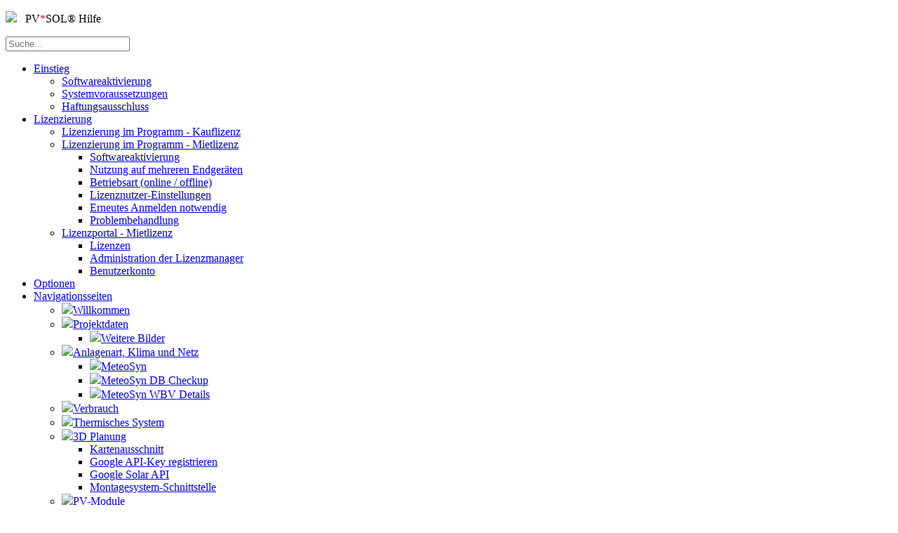

--- FILE ---
content_type: text/html
request_url: https://help.valentin-software.com/pvsol/de/navigationsseiten/batteriewechselrichter-und-batterie/allgemein/
body_size: 10429
content:
<!DOCTYPE html>
<html lang="de">
  <head>
    
    
      <meta charset="utf-8">
<meta name="viewport" content="width=device-width, initial-scale=1, maximum-scale=1, user-scalable=no">
<meta name="google-site-verification" content="WfTTAfO9upOyXL1W1jaUfqjlsC0h26GOITr72M-BQwo" />
<meta name="yandex-verification" content="811f18068cba1fa9" />

  <title>Allgemein :: PV*SOL® Hilfe</title>

<link rel="shortcut icon" href="/pvsol/images/favicon.z.png" type="image/x-icon" />








<link href="https://help.valentin-software.com/pvsol/css/bundle.min.d3e3e1e253e58adb5d2c972c81a9b22d03037fe8d30ee688321029a8b460d3fc.css" integrity="sha256-0&#43;Ph4lPlittdLJcsgamyLQMDf&#43;jTDuaIMhApqLRg0/w=" rel="stylesheet">












<script src="https://help.valentin-software.com/pvsol/js/jquery.min.min.min.8f687fdf7c4f48ef183bfdf9e3d145d61f61af15f6db707d44f9bf9c20a35e2f.js" integrity="sha256-j2h/33xPSO8YO/3549FF1h9hrxX223B9RPm/nCCjXi8="></script>

<script src="https://cloud.ccm19.de/app.js?apiKey=5e547c7fef6c35847debd51ff010bb8fa80ac7b9a1a84e65&amp;domain=63f7882806b3ba5d9d1eed28" referrerpolicy="origin"></script>


<script type="text/javascript">
  var _paq = window._paq || [];
   
  _paq.push(['trackPageView']);
  _paq.push(['enableLinkTracking']);
  (function() {
    var u="https://statistics.pvsol.de/";
    _paq.push(['setTrackerUrl', u+'matomo.php']);
    _paq.push(['setSiteId', '6']);
    var d=document, g=d.createElement('script'), s=d.getElementsByTagName('script')[0];
    g.type='text/javascript'; g.async=true; g.defer=true; g.src=u+'matomo.js'; s.parentNode.insertBefore(g,s);
  })();
</script>

<style type="text/css">
  :root #header + #content > #left > #rlblock_left {
    display:none !important;
  }
</style>

<meta name="description" content="">


    
  </head>
  <body data-url="/pvsol/de/navigationsseiten/batteriewechselrichter-und-batterie/allgemein/">
    
      <div id="headermain"></div>
<nav id="sidebar" class="">
<div class="highlightable">
  <div id="header-wrapper">
    <div id="header">
      
	
  
    <p><img src="/pvsol/images/logo.z.png" height="24" />&nbsp;&nbsp;&nbsp;PV<span style="color: #e20b14;">*</span>SOL<span class="superscriptR">®</span> Hilfe</p>

  

    </div>
    
        <div class="searchbox">
		    <label for="search-by"><i class="icon-search"></i></label>
		    <input data-search-input id="search-by" type="text" placeholder="Suche...">
		    <span data-search-clear=""><i class="icon-cancel"></i></span>
    </div>
    <script type="text/javascript">
      
          var baseurl = "https:\/\/help.valentin-software.com\/pvsol\/\/de";
      
    </script>
    
    
    
    
    <script src="https://help.valentin-software.com/pvsol/js/bundlebeforecontent.min.6acc01a2aeaa11a67a13cf008422bb03519b6e9c97d77ba056fc2f7cd56c689d6950ad58e1de4ff5b58672006b62ce94234c278d8844019283982b832258192a.js" integrity="sha512-aswBoq6qEaZ6E88AhCK7A1GbbpyX13ugVvwvfNVsaJ1pUK1Y4d5P9bWGcgBrYs6UI0wnjYhEAZKDmCuDIlgZKg==" async=""></script>
		
		
		
  </div>

      <ul class="topics">

    
    <li data-nav-id="/pvsol/de/einstieg/" class="dd-item">
      <a href="/pvsol/de/einstieg/">
        <span>Einstieg</span><i class="fa fa-angle-right fa-lg category-icon"></i>
      </a>
        <ul>

    
      <li data-nav-id="/pvsol/de/einstieg/softwareaktivierung/" class="dd-item">
        <a href="/pvsol/de/einstieg/softwareaktivierung/">
          <span>Softwareaktivierung</span>
        </a>
    </li>

    
      <li data-nav-id="/pvsol/de/einstieg/systemvoraussetzungen/" class="dd-item">
        <a href="/pvsol/de/einstieg/systemvoraussetzungen/">
          <span>Systemvoraussetzungen</span>
        </a>
    </li>

    
      <li data-nav-id="/pvsol/de/einstieg/haftungsausschluss/" class="dd-item">
        <a href="/pvsol/de/einstieg/haftungsausschluss/">
          <span>Haftungsausschluss</span>
        </a>
    </li>
		
        </ul>
    </li>

    
    <li data-nav-id="/pvsol/de/lizenzierung/" class="dd-item">
      <a href="/pvsol/de/lizenzierung/">
        <span>Lizenzierung</span><i class="fa fa-angle-right fa-lg category-icon"></i>
      </a>
        <ul>

    
      <li data-nav-id="/pvsol/de/lizenzierung/lizenzierung-im-programm-kauflizenz/" class="dd-item">
        <a href="/pvsol/de/lizenzierung/lizenzierung-im-programm-kauflizenz/">
          <span>Lizenzierung im Programm - Kauflizenz</span>
        </a>
    </li>

    
    <li data-nav-id="/pvsol/de/lizenzierung/lizenzierung-im-programm-mietlizenz/" class="dd-item">
      <a href="/pvsol/de/lizenzierung/lizenzierung-im-programm-mietlizenz/">
        <span>Lizenzierung im Programm - Mietlizenz</span><i class="fa fa-angle-right fa-lg category-icon"></i>
      </a>
        <ul>

    
      <li data-nav-id="/pvsol/de/lizenzierung/lizenzierung-im-programm-mietlizenz/softwareaktivierung/" class="dd-item">
        <a href="/pvsol/de/lizenzierung/lizenzierung-im-programm-mietlizenz/softwareaktivierung/">
          <span>Softwareaktivierung</span>
        </a>
    </li>

    
      <li data-nav-id="/pvsol/de/lizenzierung/lizenzierung-im-programm-mietlizenz/nutzung-auf-mehreren-endgeraeten/" class="dd-item">
        <a href="/pvsol/de/lizenzierung/lizenzierung-im-programm-mietlizenz/nutzung-auf-mehreren-endgeraeten/">
          <span>Nutzung auf mehreren Endgeräten</span>
        </a>
    </li>

    
      <li data-nav-id="/pvsol/de/lizenzierung/lizenzierung-im-programm-mietlizenz/betriebsart/" class="dd-item">
        <a href="/pvsol/de/lizenzierung/lizenzierung-im-programm-mietlizenz/betriebsart/">
          <span>Betriebsart (online / offline)</span>
        </a>
    </li>

    
      <li data-nav-id="/pvsol/de/lizenzierung/lizenzierung-im-programm-mietlizenz/lizenznutzer-einstellungen/" class="dd-item">
        <a href="/pvsol/de/lizenzierung/lizenzierung-im-programm-mietlizenz/lizenznutzer-einstellungen/">
          <span>Lizenznutzer-Einstellungen</span>
        </a>
    </li>

    
      <li data-nav-id="/pvsol/de/lizenzierung/lizenzierung-im-programm-mietlizenz/erneutes-anmelden-notwendig/" class="dd-item">
        <a href="/pvsol/de/lizenzierung/lizenzierung-im-programm-mietlizenz/erneutes-anmelden-notwendig/">
          <span>Erneutes Anmelden notwendig</span>
        </a>
    </li>

    
      <li data-nav-id="/pvsol/de/lizenzierung/lizenzierung-im-programm-mietlizenz/problembehandlung/" class="dd-item">
        <a href="/pvsol/de/lizenzierung/lizenzierung-im-programm-mietlizenz/problembehandlung/">
          <span>Problembehandlung</span>
        </a>
    </li>
		
        </ul>
    </li>

    
    <li data-nav-id="/pvsol/de/lizenzierung/lizenzportal-mietlizenz/" class="dd-item">
      <a href="/pvsol/de/lizenzierung/lizenzportal-mietlizenz/">
        <span>Lizenzportal - Mietlizenz</span><i class="fa fa-angle-right fa-lg category-icon"></i>
      </a>
        <ul>

    
      <li data-nav-id="/pvsol/de/lizenzierung/lizenzportal-mietlizenz/lizenzen/" class="dd-item">
        <a href="/pvsol/de/lizenzierung/lizenzportal-mietlizenz/lizenzen/">
          <span>Lizenzen</span>
        </a>
    </li>

    
      <li data-nav-id="/pvsol/de/lizenzierung/lizenzportal-mietlizenz/administration-der-lizenzmanager/" class="dd-item">
        <a href="/pvsol/de/lizenzierung/lizenzportal-mietlizenz/administration-der-lizenzmanager/">
          <span>Administration der Lizenzmanager</span>
        </a>
    </li>

    
      <li data-nav-id="/pvsol/de/lizenzierung/lizenzportal-mietlizenz/benutzerkonto/" class="dd-item">
        <a href="/pvsol/de/lizenzierung/lizenzportal-mietlizenz/benutzerkonto/">
          <span>Benutzerkonto</span>
        </a>
    </li>
		
        </ul>
    </li>
		
        </ul>
    </li>

    
    <li data-nav-id="/pvsol/de/optionen/" class="dd-item">
      <a href="/pvsol/de/optionen/">
        <span>Optionen</span>
      </a>
    </li>

    
    <li data-nav-id="/pvsol/de/navigationsseiten/" class="dd-item parent">
      <a href="/pvsol/de/navigationsseiten/">
        <span>Navigationsseiten</span>
            <i class="fa fa-angle-down fa-lg category-icon"></i>
      </a>
        <ul>

    
      <li data-nav-id="/pvsol/de/navigationsseiten/willkommen/" class="dd-item">
        <a href="/pvsol/de/navigationsseiten/willkommen/">
          <span><img src="/pvsol/images/navigationsseiten/icon_willkommen_navbar.png" class="pagelogonavbar" />Willkommen</span>
        </a>
    </li>

    
    <li data-nav-id="/pvsol/de/navigationsseiten/projektdaten/" class="dd-item">
      <a href="/pvsol/de/navigationsseiten/projektdaten/">
        <span><img src="/pvsol/images/navigationsseiten/icon_projektdaten.png" class="pagelogonavbar" />Projektdaten</span><i class="fa fa-angle-right fa-lg category-icon"></i>
      </a>
        <ul>

    
      <li data-nav-id="/pvsol/de/navigationsseiten/projektdaten/weitere-bilder/" class="dd-item">
        <a href="/pvsol/de/navigationsseiten/projektdaten/weitere-bilder/">
          <span><img src="/pvsol/images/navigationsseiten/icon_weitereBilder.png" class="iconinline" />Weitere Bilder</span>
        </a>
    </li>
		
        </ul>
    </li>

    
    <li data-nav-id="/pvsol/de/navigationsseiten/anlagenart-klima-und-netz/" class="dd-item">
      <a href="/pvsol/de/navigationsseiten/anlagenart-klima-und-netz/">
        <span><img src="/pvsol/images/navigationsseiten/icon_anlagenart.png" class="pagelogonavbar" />Anlagenart, Klima und Netz</span><i class="fa fa-angle-right fa-lg category-icon"></i>
      </a>
        <ul>

    
      <li data-nav-id="/pvsol/de/navigationsseiten/anlagenart-klima-und-netz/meteosyn/" class="dd-item">
        <a href="/pvsol/de/navigationsseiten/anlagenart-klima-und-netz/meteosyn/">
          <span><img src="/pvsol/images/icons/icon_meteosyn.png" class="iconinline" />MeteoSyn</span>
        </a>
    </li>

    
      <li data-nav-id="/pvsol/de/navigationsseiten/anlagenart-klima-und-netz/meteosyn-db-checkup/" class="dd-item">
        <a href="/pvsol/de/navigationsseiten/anlagenart-klima-und-netz/meteosyn-db-checkup/">
          <span><img src="/pvsol/images/icons/icon_meteosyn.png" class="iconinline" />MeteoSyn DB Checkup</span>
        </a>
    </li>

    
      <li data-nav-id="/pvsol/de/navigationsseiten/anlagenart-klima-und-netz/meteosyn-details/" class="dd-item">
        <a href="/pvsol/de/navigationsseiten/anlagenart-klima-und-netz/meteosyn-details/">
          <span><img src="/pvsol/images/icons/icon_meteosyn.png" class="iconinline" />MeteoSyn WBV Details</span>
        </a>
    </li>
		
        </ul>
    </li>

    
      <li data-nav-id="/pvsol/de/navigationsseiten/verbrauch/" class="dd-item">
        <a href="/pvsol/de/navigationsseiten/verbrauch/">
          <span><img src="/pvsol/images/navigationsseiten/icon_verbrauch_navbar.png" class="pagelogonavbar" />Verbrauch</span>
        </a>
    </li>

    
      <li data-nav-id="/pvsol/de/navigationsseiten/thermisches-system/" class="dd-item">
        <a href="/pvsol/de/navigationsseiten/thermisches-system/">
          <span><img src="/pvsol/images/navigationsseiten/icon_thermie.png" class="pagelogonavbar" />Thermisches System</span>
        </a>
    </li>

    
    <li data-nav-id="/pvsol/de/navigationsseiten/3d-planung/" class="dd-item">
      <a href="/pvsol/de/navigationsseiten/3d-planung/">
        <span><img src="/pvsol/images/navigationsseiten/icon_3d-planung.png" class="pagelogonavbar" />3D Planung</span><i class="fa fa-angle-right fa-lg category-icon"></i>
      </a>
        <ul>

    
      <li data-nav-id="/pvsol/de/navigationsseiten/3d-planung/kartenausschnitt/" class="dd-item">
        <a href="/pvsol/de/navigationsseiten/3d-planung/kartenausschnitt/">
          <span>Kartenausschnitt</span>
        </a>
    </li>

    
      <li data-nav-id="/pvsol/de/navigationsseiten/3d-planung/google-api-key/" class="dd-item">
        <a href="/pvsol/de/navigationsseiten/3d-planung/google-api-key/">
          <span>Google API-Key registrieren</span>
        </a>
    </li>

    
      <li data-nav-id="/pvsol/de/navigationsseiten/3d-planung/google-solar-api/" class="dd-item">
        <a href="/pvsol/de/navigationsseiten/3d-planung/google-solar-api/">
          <span>Google Solar API</span>
        </a>
    </li>

    
      <li data-nav-id="/pvsol/de/navigationsseiten/3d-planung/montagesystem-schnittstelle/" class="dd-item">
        <a href="/pvsol/de/navigationsseiten/3d-planung/montagesystem-schnittstelle/">
          <span>Montagesystem-Schnittstelle</span>
        </a>
    </li>
		
        </ul>
    </li>

    
    <li data-nav-id="/pvsol/de/navigationsseiten/pv-module/" class="dd-item">
      <a href="/pvsol/de/navigationsseiten/pv-module/">
        <span><img src="/pvsol/images/navigationsseiten/icon_pvModule.png" class="pagelogonavbar" />PV-Module</span><i class="fa fa-angle-right fa-lg category-icon"></i>
      </a>
        <ul>

    
      <li data-nav-id="/pvsol/de/navigationsseiten/pv-module/verschattung/" class="dd-item">
        <a href="/pvsol/de/navigationsseiten/pv-module/verschattung/">
          <span>Verschattung</span>
        </a>
    </li>

    
      <li data-nav-id="/pvsol/de/navigationsseiten/pv-module/moduldegradation/" class="dd-item">
        <a href="/pvsol/de/navigationsseiten/pv-module/moduldegradation/">
          <span>Moduldegradation</span>
        </a>
    </li>

    
      <li data-nav-id="/pvsol/de/navigationsseiten/pv-module/photo-plan/" class="dd-item">
        <a href="/pvsol/de/navigationsseiten/pv-module/photo-plan/">
          <span>Photo Plan</span>
        </a>
    </li>

    
      <li data-nav-id="/pvsol/de/navigationsseiten/pv-module/grafische-belegung/" class="dd-item">
        <a href="/pvsol/de/navigationsseiten/pv-module/grafische-belegung/">
          <span>Grafische Belegung</span>
        </a>
    </li>

    
      <li data-nav-id="/pvsol/de/navigationsseiten/pv-module/bifaziale%20Module/" class="dd-item">
        <a href="/pvsol/de/navigationsseiten/pv-module/bifaziale%20Module/">
          <span>Bifaziale Module</span>
        </a>
    </li>
		
        </ul>
    </li>

    
    <li data-nav-id="/pvsol/de/navigationsseiten/wechselrichter/" class="dd-item">
      <a href="/pvsol/de/navigationsseiten/wechselrichter/">
        <span><img src="/pvsol/images/navigationsseiten/icon_wechselrichter.png" class="pagelogonavbar" />Wechselrichter</span><i class="fa fa-angle-right fa-lg category-icon"></i>
      </a>
        <ul>

    
      <li data-nav-id="/pvsol/de/navigationsseiten/wechselrichter/verschaltung/" class="dd-item">
        <a href="/pvsol/de/navigationsseiten/wechselrichter/verschaltung/">
          <span>Verschaltung</span>
        </a>
    </li>

    
      <li data-nav-id="/pvsol/de/navigationsseiten/wechselrichter/anlagenpruefung/" class="dd-item">
        <a href="/pvsol/de/navigationsseiten/wechselrichter/anlagenpruefung/">
          <span>Anlagenprüfung</span>
        </a>
    </li>

    
      <li data-nav-id="/pvsol/de/navigationsseiten/wechselrichter/verschaltungsgrenzen/" class="dd-item">
        <a href="/pvsol/de/navigationsseiten/wechselrichter/verschaltungsgrenzen/">
          <span>Verschaltungsgrenzen</span>
        </a>
    </li>

    
      <li data-nav-id="/pvsol/de/navigationsseiten/wechselrichter/leistungsoptimierer/" class="dd-item">
        <a href="/pvsol/de/navigationsseiten/wechselrichter/leistungsoptimierer/">
          <span>Leistungsoptimierer</span>
        </a>
    </li>

    
      <li data-nav-id="/pvsol/de/navigationsseiten/wechselrichter/polystring-Verschaltung/" class="dd-item">
        <a href="/pvsol/de/navigationsseiten/wechselrichter/polystring-Verschaltung/">
          <span>Polystring-Verschaltung</span>
        </a>
    </li>
		
        </ul>
    </li>

    
      <li data-nav-id="/pvsol/de/navigationsseiten/zusatzgenerator/" class="dd-item">
        <a href="/pvsol/de/navigationsseiten/zusatzgenerator/">
          <span><img src="/pvsol/images/navigationsseiten/icon_zusatzGenerator.png" class="pagelogonavbar" />Zusatzgenerator</span>
        </a>
    </li>

    
    <li data-nav-id="/pvsol/de/navigationsseiten/batteriesystem/" class="dd-item">
      <a href="/pvsol/de/navigationsseiten/batteriesystem/">
        <span><img src="/pvsol/images/navigationsseiten/icon_batteriesystem.png" class="pagelogonavbar" />Batteriesystem (netzgekoppelt)</span><i class="fa fa-angle-right fa-lg category-icon"></i>
      </a>
        <ul>

    
      <li data-nav-id="/pvsol/de/navigationsseiten/batteriesystem/allgemein/" class="dd-item">
        <a href="/pvsol/de/navigationsseiten/batteriesystem/allgemein/">
          <span>Allgemein</span>
        </a>
    </li>

    
      <li data-nav-id="/pvsol/de/navigationsseiten/batteriesystem/laderegelung/" class="dd-item">
        <a href="/pvsol/de/navigationsseiten/batteriesystem/laderegelung/">
          <span>Laderegelung</span>
        </a>
    </li>

    
      <li data-nav-id="/pvsol/de/navigationsseiten/batteriesystem/zeitsteuerung/" class="dd-item">
        <a href="/pvsol/de/navigationsseiten/batteriesystem/zeitsteuerung/">
          <span>Zeitsteuerung</span>
        </a>
    </li>
		
        </ul>
    </li>

    
    <li data-nav-id="/pvsol/de/navigationsseiten/batteriewechselrichter-und-batterie/" class="dd-item parent">
      <a href="/pvsol/de/navigationsseiten/batteriewechselrichter-und-batterie/">
        <span><img src="/pvsol/images/navigationsseiten/icon_batteriesystem.png" class="pagelogonavbar" />Batteriewechselrichter und Batterie (netzautark)</span>
            <i class="fa fa-angle-down fa-lg category-icon"></i>
      </a>
        <ul>

    
      <li data-nav-id="/pvsol/de/navigationsseiten/batteriewechselrichter-und-batterie/allgemein/" class="dd-item active">
        <a href="/pvsol/de/navigationsseiten/batteriewechselrichter-und-batterie/allgemein/">
          <span>Allgemein</span>
        </a>
    </li>

    
      <li data-nav-id="/pvsol/de/navigationsseiten/batteriewechselrichter-und-batterie/systemkonfiguration/" class="dd-item">
        <a href="/pvsol/de/navigationsseiten/batteriewechselrichter-und-batterie/systemkonfiguration/">
          <span>Systemkonfiguration</span>
        </a>
    </li>
		
        </ul>
    </li>

    
      <li data-nav-id="/pvsol/de/navigationsseiten/elektrofahrzeuge/" class="dd-item">
        <a href="/pvsol/de/navigationsseiten/elektrofahrzeuge/">
          <span><img src="/pvsol/images/navigationsseiten/icon_elektrofahrzeug_navbar.png" class="pagelogonavbar" />Elektrofahrzeuge</span>
        </a>
    </li>

    
      <li data-nav-id="/pvsol/de/navigationsseiten/kabel/" class="dd-item">
        <a href="/pvsol/de/navigationsseiten/kabel/">
          <span><img src="/pvsol/images/navigationsseiten/icon_kabel_navbar.png" class="pagelogonavbar" />Kabel</span>
        </a>
    </li>

    
      <li data-nav-id="/pvsol/de/navigationsseiten/plaene-und-stueckliste/" class="dd-item">
        <a href="/pvsol/de/navigationsseiten/plaene-und-stueckliste/">
          <span><img src="/pvsol/images/navigationsseiten/icon_plaene_navbar.png" class="pagelogonavbar" />Pläne und Stückliste</span>
        </a>
    </li>

    
    <li data-nav-id="/pvsol/de/navigationsseiten/wirtschaftlichkeit/" class="dd-item">
      <a href="/pvsol/de/navigationsseiten/wirtschaftlichkeit/">
        <span><img src="/pvsol/images/navigationsseiten/icon_wirtschaftlichkeit_navbar.png" class="pagelogonavbar" />Wirtschaftlichkeit</span><i class="fa fa-angle-right fa-lg category-icon"></i>
      </a>
        <ul>

    
      <li data-nav-id="/pvsol/de/navigationsseiten/wirtschaftlichkeit/parameter-wirtschaftlichkeit/" class="dd-item">
        <a href="/pvsol/de/navigationsseiten/wirtschaftlichkeit/parameter-wirtschaftlichkeit/">
          <span>Parameter Wirtschaftlichkeit</span>
        </a>
    </li>

    
      <li data-nav-id="/pvsol/de/navigationsseiten/wirtschaftlichkeit/bankability/" class="dd-item">
        <a href="/pvsol/de/navigationsseiten/wirtschaftlichkeit/bankability/">
          <span>Bankability (P50,P90)</span>
        </a>
    </li>
		
        </ul>
    </li>

    
    <li data-nav-id="/pvsol/de/navigationsseiten/ergebnisse/" class="dd-item">
      <a href="/pvsol/de/navigationsseiten/ergebnisse/">
        <span><img src="/pvsol/images/navigationsseiten/icon_ergebnisse.png" class="pagelogonavbar" />Ergebnisse</span><i class="fa fa-angle-right fa-lg category-icon"></i>
      </a>
        <ul>

    
      <li data-nav-id="/pvsol/de/navigationsseiten/ergebnisse/diagrammeditor/" class="dd-item">
        <a href="/pvsol/de/navigationsseiten/ergebnisse/diagrammeditor/">
          <span>Diagrammeditor</span>
        </a>
    </li>

    
      <li data-nav-id="/pvsol/de/navigationsseiten/ergebnisse/energieflussgrafik/" class="dd-item">
        <a href="/pvsol/de/navigationsseiten/ergebnisse/energieflussgrafik/">
          <span>Energieflussgrafik</span>
        </a>
    </li>

    
      <li data-nav-id="/pvsol/de/navigationsseiten/ergebnisse/energieertrag-fuer-geg/" class="dd-item">
        <a href="/pvsol/de/navigationsseiten/ergebnisse/energieertrag-fuer-geg/">
          <span>Energieertrag für GEG §23 (DIN V 18599-9)</span>
        </a>
    </li>

    
      <li data-nav-id="/pvsol/de/navigationsseiten/ergebnisse/energiebilanz/" class="dd-item">
        <a href="/pvsol/de/navigationsseiten/ergebnisse/energiebilanz/">
          <span>Energiebilanz</span>
        </a>
    </li>

    
      <li data-nav-id="/pvsol/de/navigationsseiten/ergebnisse/wirtschaftlichkeit/" class="dd-item">
        <a href="/pvsol/de/navigationsseiten/ergebnisse/wirtschaftlichkeit/">
          <span>Wirtschaftlichkeit</span>
        </a>
    </li>

    
      <li data-nav-id="/pvsol/de/navigationsseiten/ergebnisse/Quick-AccessButtons/" class="dd-item">
        <a href="/pvsol/de/navigationsseiten/ergebnisse/Quick-AccessButtons/">
          <span>Quick-Access Buttons</span>
        </a>
    </li>
		
        </ul>
    </li>

    
    <li data-nav-id="/pvsol/de/navigationsseiten/praesentation/" class="dd-item">
      <a href="/pvsol/de/navigationsseiten/praesentation/">
        <span><img src="/pvsol/images/navigationsseiten/icon_praesentation.png" class="pagelogonavbar" />Präsentation</span><i class="fa fa-angle-right fa-lg category-icon"></i>
      </a>
        <ul>

    
      <li data-nav-id="/pvsol/de/navigationsseiten/praesentation/simulationsergebnisse-exportieren/" class="dd-item">
        <a href="/pvsol/de/navigationsseiten/praesentation/simulationsergebnisse-exportieren/">
          <span>Simulationsergebnisse exportieren</span>
        </a>
    </li>
		
        </ul>
    </li>
		
        </ul>
    </li>

    
    <li data-nav-id="/pvsol/de/projektvergleich/" class="dd-item">
      <a href="/pvsol/de/projektvergleich/">
        <span>Projektvergleich</span>
      </a>
    </li>

    
    <li data-nav-id="/pvsol/de/datenbanken/" class="dd-item">
      <a href="/pvsol/de/datenbanken/">
        <span>Datenbanken</span><i class="fa fa-angle-right fa-lg category-icon"></i>
      </a>
        <ul>

    
    <li data-nav-id="/pvsol/de/datenbanken/komponenten/" class="dd-item">
      <a href="/pvsol/de/datenbanken/komponenten/">
        <span>Komponenten</span><i class="fa fa-angle-right fa-lg category-icon"></i>
      </a>
        <ul>

    
      <li data-nav-id="/pvsol/de/datenbanken/komponenten/batterien/" class="dd-item">
        <a href="/pvsol/de/datenbanken/komponenten/batterien/">
          <span>Batterien</span>
        </a>
    </li>

    
      <li data-nav-id="/pvsol/de/datenbanken/komponenten/batteriesysteme/" class="dd-item">
        <a href="/pvsol/de/datenbanken/komponenten/batteriesysteme/">
          <span>Batteriesysteme (Netzgekoppelt)</span>
        </a>
    </li>

    
      <li data-nav-id="/pvsol/de/datenbanken/komponenten/batteriewechselrichter/" class="dd-item">
        <a href="/pvsol/de/datenbanken/komponenten/batteriewechselrichter/">
          <span>Batteriewechselrichter (Netzautark)</span>
        </a>
    </li>

    
      <li data-nav-id="/pvsol/de/datenbanken/komponenten/elektrofahrzeuge/" class="dd-item">
        <a href="/pvsol/de/datenbanken/komponenten/elektrofahrzeuge/">
          <span>Elektrofahrzeuge</span>
        </a>
    </li>

    
      <li data-nav-id="/pvsol/de/datenbanken/komponenten/leistungsoptimierer/" class="dd-item">
        <a href="/pvsol/de/datenbanken/komponenten/leistungsoptimierer/">
          <span>Leistungsoptimierer</span>
        </a>
    </li>

    
      <li data-nav-id="/pvsol/de/datenbanken/komponenten/PvModule/" class="dd-item">
        <a href="/pvsol/de/datenbanken/komponenten/PvModule/">
          <span>PV-Module</span>
        </a>
    </li>

    
      <li data-nav-id="/pvsol/de/datenbanken/komponenten/wechselrichter/" class="dd-item">
        <a href="/pvsol/de/datenbanken/komponenten/wechselrichter/">
          <span>Wechselrichter</span>
        </a>
    </li>

    
      <li data-nav-id="/pvsol/de/datenbanken/komponenten/zusatzgeneratoren/" class="dd-item">
        <a href="/pvsol/de/datenbanken/komponenten/zusatzgeneratoren/">
          <span>Zusatzgeneratoren</span>
        </a>
    </li>

    
      <li data-nav-id="/pvsol/de/datenbanken/komponenten/bezugstarife/" class="dd-item">
        <a href="/pvsol/de/datenbanken/komponenten/bezugstarife/">
          <span>Bezugstarife</span>
        </a>
    </li>

    
      <li data-nav-id="/pvsol/de/datenbanken/komponenten/einspeisetarife/" class="dd-item">
        <a href="/pvsol/de/datenbanken/komponenten/einspeisetarife/">
          <span>Einspeisetarife</span>
        </a>
    </li>

    
      <li data-nav-id="/pvsol/de/datenbanken/komponenten/net-metering-tarife/" class="dd-item">
        <a href="/pvsol/de/datenbanken/komponenten/net-metering-tarife/">
          <span>Net-Metering Tarife</span>
        </a>
    </li>

    
      <li data-nav-id="/pvsol/de/datenbanken/komponenten/unternehmen/" class="dd-item">
        <a href="/pvsol/de/datenbanken/komponenten/unternehmen/">
          <span>Unternehmen</span>
        </a>
    </li>
		
        </ul>
    </li>

    
      <li data-nav-id="/pvsol/de/datenbanken/favoritenverwaltung/" class="dd-item">
        <a href="/pvsol/de/datenbanken/favoritenverwaltung/">
          <span>Favoritenverwaltung</span>
        </a>
    </li>

    
      <li data-nav-id="/pvsol/de/datenbanken/pan-dateien-importieren/" class="dd-item">
        <a href="/pvsol/de/datenbanken/pan-dateien-importieren/">
          <span>PAN Dateien importieren</span>
        </a>
    </li>

    
      <li data-nav-id="/pvsol/de/datenbanken/ond-dateien-importieren/" class="dd-item">
        <a href="/pvsol/de/datenbanken/ond-dateien-importieren/">
          <span>OND Dateien importieren</span>
        </a>
    </li>
		
        </ul>
    </li>

    
    <li data-nav-id="/pvsol/de/berechnungsgrundlagen/" class="dd-item">
      <a href="/pvsol/de/berechnungsgrundlagen/">
        <span>Berechnungsgrundlagen</span><i class="fa fa-angle-right fa-lg category-icon"></i>
      </a>
        <ul>

    
    <li data-nav-id="/pvsol/de/berechnungsgrundlagen/einstrahlung/" class="dd-item">
      <a href="/pvsol/de/berechnungsgrundlagen/einstrahlung/">
        <span>Einstrahlung</span><i class="fa fa-angle-right fa-lg category-icon"></i>
      </a>
        <ul>

    
      <li data-nav-id="/pvsol/de/berechnungsgrundlagen/einstrahlung/klimadaten/" class="dd-item">
        <a href="/pvsol/de/berechnungsgrundlagen/einstrahlung/klimadaten/">
          <span>Klimadaten</span>
        </a>
    </li>

    
      <li data-nav-id="/pvsol/de/berechnungsgrundlagen/einstrahlung/sonnenposition/" class="dd-item">
        <a href="/pvsol/de/berechnungsgrundlagen/einstrahlung/sonnenposition/">
          <span>Sonnenposition</span>
        </a>
    </li>

    
      <li data-nav-id="/pvsol/de/berechnungsgrundlagen/einstrahlung/extraterrestrische%20Strahlung/" class="dd-item">
        <a href="/pvsol/de/berechnungsgrundlagen/einstrahlung/extraterrestrische%20Strahlung/">
          <span>Extraterrestrische Strahlung</span>
        </a>
    </li>

    
      <li data-nav-id="/pvsol/de/berechnungsgrundlagen/einstrahlung/nachfuehrung/" class="dd-item">
        <a href="/pvsol/de/berechnungsgrundlagen/einstrahlung/nachfuehrung/">
          <span>Nachführung</span>
        </a>
    </li>

    
      <li data-nav-id="/pvsol/de/berechnungsgrundlagen/einstrahlung/diffusstrahlung/" class="dd-item">
        <a href="/pvsol/de/berechnungsgrundlagen/einstrahlung/diffusstrahlung/">
          <span>Diffusstrahlung</span>
        </a>
    </li>

    
      <li data-nav-id="/pvsol/de/berechnungsgrundlagen/einstrahlung/horizont-verschattung/" class="dd-item">
        <a href="/pvsol/de/berechnungsgrundlagen/einstrahlung/horizont-verschattung/">
          <span>Horizont Verschattung</span>
        </a>
    </li>

    
      <li data-nav-id="/pvsol/de/berechnungsgrundlagen/einstrahlung/strahlung-auf-die-geneigte-ebene/" class="dd-item">
        <a href="/pvsol/de/berechnungsgrundlagen/einstrahlung/strahlung-auf-die-geneigte-ebene/">
          <span>Strahlung auf die geneigte Ebene</span>
        </a>
    </li>

    
      <li data-nav-id="/pvsol/de/berechnungsgrundlagen/einstrahlung/bodenreflexion/" class="dd-item">
        <a href="/pvsol/de/berechnungsgrundlagen/einstrahlung/bodenreflexion/">
          <span>Bodenreflexion</span>
        </a>
    </li>

    
      <li data-nav-id="/pvsol/de/berechnungsgrundlagen/einstrahlung/synthese-von-minutenwerten/" class="dd-item">
        <a href="/pvsol/de/berechnungsgrundlagen/einstrahlung/synthese-von-minutenwerten/">
          <span>Synthese von Minutenwerten</span>
        </a>
    </li>
		
        </ul>
    </li>

    
    <li data-nav-id="/pvsol/de/berechnungsgrundlagen/pv-module/" class="dd-item">
      <a href="/pvsol/de/berechnungsgrundlagen/pv-module/">
        <span>PV-Module</span><i class="fa fa-angle-right fa-lg category-icon"></i>
      </a>
        <ul>

    
      <li data-nav-id="/pvsol/de/berechnungsgrundlagen/pv-module/verschattung-durch-nahe-objekte/" class="dd-item">
        <a href="/pvsol/de/berechnungsgrundlagen/pv-module/verschattung-durch-nahe-objekte/">
          <span>Verschattung durch nahe Objekte</span>
        </a>
    </li>

    
      <li data-nav-id="/pvsol/de/berechnungsgrundlagen/pv-module/reflexion-an-moduloberflaeche/" class="dd-item">
        <a href="/pvsol/de/berechnungsgrundlagen/pv-module/reflexion-an-moduloberflaeche/">
          <span>Reflexion an Moduloberfläche</span>
        </a>
    </li>

    
      <li data-nav-id="/pvsol/de/berechnungsgrundlagen/pv-module/modultemperatur/" class="dd-item">
        <a href="/pvsol/de/berechnungsgrundlagen/pv-module/modultemperatur/">
          <span>Modultemperatur</span>
        </a>
    </li>

    
      <li data-nav-id="/pvsol/de/berechnungsgrundlagen/pv-module/arbeitspunkte-und-kennlinien/" class="dd-item">
        <a href="/pvsol/de/berechnungsgrundlagen/pv-module/arbeitspunkte-und-kennlinien/">
          <span>Arbeitspunkte und Kennlinien</span>
        </a>
    </li>

    
      <li data-nav-id="/pvsol/de/berechnungsgrundlagen/pv-module/kennlinienmodelle/" class="dd-item">
        <a href="/pvsol/de/berechnungsgrundlagen/pv-module/kennlinienmodelle/">
          <span>Kennlinienmodelle</span>
        </a>
    </li>

    
      <li data-nav-id="/pvsol/de/berechnungsgrundlagen/pv-module/bifaziale-module/" class="dd-item">
        <a href="/pvsol/de/berechnungsgrundlagen/pv-module/bifaziale-module/">
          <span>Bifaziale Module</span>
        </a>
    </li>
		
        </ul>
    </li>

    
      <li data-nav-id="/pvsol/de/berechnungsgrundlagen/pv-feld/" class="dd-item">
        <a href="/pvsol/de/berechnungsgrundlagen/pv-feld/">
          <span>PV-Feld</span>
        </a>
    </li>

    
      <li data-nav-id="/pvsol/de/berechnungsgrundlagen/wechselrichter/" class="dd-item">
        <a href="/pvsol/de/berechnungsgrundlagen/wechselrichter/">
          <span>Wechselrichter</span>
        </a>
    </li>

    
      <li data-nav-id="/pvsol/de/berechnungsgrundlagen/leistungsoptimierer/" class="dd-item">
        <a href="/pvsol/de/berechnungsgrundlagen/leistungsoptimierer/">
          <span>Leistungsoptimierer</span>
        </a>
    </li>

    
      <li data-nav-id="/pvsol/de/berechnungsgrundlagen/kabel/" class="dd-item">
        <a href="/pvsol/de/berechnungsgrundlagen/kabel/">
          <span>Kabel</span>
        </a>
    </li>

    
      <li data-nav-id="/pvsol/de/berechnungsgrundlagen/verbrauch/" class="dd-item">
        <a href="/pvsol/de/berechnungsgrundlagen/verbrauch/">
          <span>Verbrauch</span>
        </a>
    </li>

    
    <li data-nav-id="/pvsol/de/berechnungsgrundlagen/batteriesysteme/" class="dd-item">
      <a href="/pvsol/de/berechnungsgrundlagen/batteriesysteme/">
        <span>Batteriesysteme</span><i class="fa fa-angle-right fa-lg category-icon"></i>
      </a>
        <ul>

    
      <li data-nav-id="/pvsol/de/berechnungsgrundlagen/batteriesysteme/ladestrategien/" class="dd-item">
        <a href="/pvsol/de/berechnungsgrundlagen/batteriesysteme/ladestrategien/">
          <span>Ladestrategien</span>
        </a>
    </li>

    
      <li data-nav-id="/pvsol/de/berechnungsgrundlagen/batteriesysteme/bleibatterien/" class="dd-item">
        <a href="/pvsol/de/berechnungsgrundlagen/batteriesysteme/bleibatterien/">
          <span>Bleibatterien</span>
        </a>
    </li>

    
      <li data-nav-id="/pvsol/de/berechnungsgrundlagen/batteriesysteme/li-ionen-batterien/" class="dd-item">
        <a href="/pvsol/de/berechnungsgrundlagen/batteriesysteme/li-ionen-batterien/">
          <span>Li-Ionen Batterien</span>
        </a>
    </li>
		
        </ul>
    </li>

    
      <li data-nav-id="/pvsol/de/berechnungsgrundlagen/elektrofahrzeuge/" class="dd-item">
        <a href="/pvsol/de/berechnungsgrundlagen/elektrofahrzeuge/">
          <span>Elektrofahrzeuge</span>
        </a>
    </li>

    
    <li data-nav-id="/pvsol/de/berechnungsgrundlagen/netzautarke-systeme/" class="dd-item">
      <a href="/pvsol/de/berechnungsgrundlagen/netzautarke-systeme/">
        <span>Netzautarke Systeme</span><i class="fa fa-angle-right fa-lg category-icon"></i>
      </a>
        <ul>

    
      <li data-nav-id="/pvsol/de/berechnungsgrundlagen/netzautarke-systeme/zusatzgenerator/" class="dd-item">
        <a href="/pvsol/de/berechnungsgrundlagen/netzautarke-systeme/zusatzgenerator/">
          <span>Zusatzgenerator</span>
        </a>
    </li>
		
        </ul>
    </li>

    
      <li data-nav-id="/pvsol/de/berechnungsgrundlagen/thermisches-system/" class="dd-item">
        <a href="/pvsol/de/berechnungsgrundlagen/thermisches-system/">
          <span>Thermisches System</span>
        </a>
    </li>

    
      <li data-nav-id="/pvsol/de/berechnungsgrundlagen/wirtschaftlichkeit/" class="dd-item">
        <a href="/pvsol/de/berechnungsgrundlagen/wirtschaftlichkeit/">
          <span>Wirtschaftlichkeit</span>
        </a>
    </li>
		
        </ul>
    </li>

    
    <li data-nav-id="/pvsol/de/glossar/" class="dd-item">
      <a href="/pvsol/de/glossar/">
        <span>Glossar</span>
      </a>
    </li>

    
    <li data-nav-id="/pvsol/de/haeufig-gestellte-fragen/" class="dd-item">
      <a href="/pvsol/de/haeufig-gestellte-fragen/">
        <span>Häufig gestellte Fragen</span>
      </a>
    </li>

    



        <section id="shortcuts">
                <li class="" role=""><h5 style='color:#dbdbdb;'>Weiteres</h5><a href="https://forum.valentin-software.com/forum/4-pvsol/" target="_blank" rel="noopener"><span style='color:#dbdbdb;'><i class='icon-comment-empty'></i> Forum</span></a></li>
                <li class="" role=""><a href="https://www.valentin-software.com/kontakt" target="_blank" rel="noopener"><span style='color:#dbdbdb;'><i class='icon-mail'></i> Kontakt</span></a></li>
                <li class="" role=""><a href="https://www.youtube.com/user/valentinsoftware" target="_blank" rel="noopener"><span style='color:#dbdbdb;'><i class='icon-youtube'></i> YouTube</span></a></li>
                <li class="" role=""><a href="https://valentin-software.com/impressum/" target="_blank" rel="noopener">&copy;&nbsp;&nbsp;&nbsp;&nbsp;Impressum</span></a></li>
                <li class="" role=""><a href="https://valentin-software.com/datenschutz/" target="_blank" rel="noopener"><span style='color:#dbdbdb;'><i class='icon-eye-off'></i> Datenschutzerklärung</span></a></li>
        </section>

    <hr />
    <li>
<select id="select-language" onchange="location = this.value;">
	
	
	
	  
	  
	    
	      
	        <option id="de" value="https://help.valentin-software.com/pvsol/de/navigationsseiten/batteriewechselrichter-und-batterie/allgemein/" selected>Deutsch</option>
	      
	    
	  
	    
	  
	    
	  
	
	  
	  
	    
	  
	    
	      
	        <option id="en" value="https://help.valentin-software.com/pvsol/en/pages/battery-inverter-and-battery/general/">English</option>
	      
	    
	  
	    
	  
	
	  
	  
	    
	  
	    
	  
	    
	      
	        <option id="es" value="https://help.valentin-software.com/pvsol/es/paginas/inversor-de-baterias-y-baterias/general/">Español</option>
	      
	    
	  
	
</select></li>
    
    </ul>

 <section id="footer">
    </section>
  </div>
</nav>



<section id="body">
<div id="overlay"></div>
<div class="padding highlightable">

  <div id="top-bar">
    <div id="breadcrumbs" itemscope="">
        <span id="sidebar-toggle-span">
          <a href="#" id="sidebar-toggle" data-sidebar-toggle="">
            <i class="icon-menu"></i>
          </a>
        </span>
        <span id="toc-menu"><i class="icon-list-alt"></i></span>
        <span class="links">
        










 <a href='https://help.valentin-software.com/pvsol/de/'>PV*SOL Hilfe</a> > <a href='https://help.valentin-software.com/pvsol/de/navigationsseiten/'>Navigationsseiten</a> > <a href='https://help.valentin-software.com/pvsol/de/navigationsseiten/batteriewechselrichter-und-batterie/'>Batteriewechselrichter und Batterie (netzautark)</a> > Allgemein

 

 

 

   
        </span>
    </div>
    
    
    <div class="progress">
        <div class="wrapper">
    <nav id="TableOfContents">
  <ul>
    <li>
      <ul>
        <li><a href="#cluster">Cluster</a></li>
        <li><a href="#batterieschonbetrieb">Batterieschonbetrieb</a></li>
        <li><a href="#ladestrategie">Ladestrategie</a></li>
        <li><a href="#systeminformation">Systeminformation</a></li>
      </ul>
    </li>
  </ul>
</nav>
        </div>
    </div>
    

  </div>


<div id="body-inner">

  

  
    <h1>Allgemein</h1>
  



    
    
    
    <h3 id="cluster">Cluster</h3>




<div class="figure">
  
  <figure>
  
  
    
    <a href="/pvsol/images/navigationsseiten/batteriewechselrichter/page_batteriewechselrichterCluster.de.png" data-featherlight="image">
      
        <img src="/pvsol/images/navigationsseiten/batteriewechselrichter/page_batteriewechselrichterCluster.de.png" />
      
    </a>
    
  
  
    <figcaption><h4>Navigationsseite: Systemkonfiguration - Cluster</h4></figcaption>
  </figure>
  
</div>

<p>In der Baumansicht werden die einzelnen Systemkonfigurationen (Cluster) angezeigt.
Ein Cluster besteht aus einem oder mehreren typengleichen Batteriewechselrichtern und Batterien.</p>
<ul>
<li>Bei dreiphasigen Systemen können durch Klick auf den Button 


<img src="/pvsol/images/buttons/btn_kopieren.png" class="iconinline" />
 Cluster dupliziert bzw. über 


<img src="/pvsol/images/buttons/btn_loeschen.png" class="iconinline" />
 gelöscht werden.</li>
<li>Bei einphasigen Systemen ist nur ein Cluster zugelassen.</li>
</ul>
<p>Zur Einschätzung des gewählten Clusters werden zudem zwei Kontrollbalken zur Batterieenergie und Batteriespannung angezeigt.</p>
<table>
  <thead>
      <tr>
          <th>Parameter</th>
          <th>Beschreibung</th>
      </tr>
  </thead>
  <tbody>
      <tr>
          <td>Batterieenergie</td>
          <td>Pro kW Batteriewechselrichterleistung werden 2 kWh Batterieenergie benötigt.</td>
      </tr>
      <tr>
          <td>Batteriespannung</td>
          <td>Es wird der zulässige DC-Spannungsbereich des Batteriewechselrichters angezeigt. Die Spannung des Batteriepacks muss der DC-Nennspannung des Batteriewechselrichters entsprechen.</td>
      </tr>
  </tbody>
</table>
<h3 id="batterieschonbetrieb">Batterieschonbetrieb</h3>




<div class="figure">
  
  <figure>
  
  
    
    <a href="/pvsol/images/navigationsseiten/batteriewechselrichter/page_batterieschonbetrieb.de.png" data-featherlight="image">
      
        <img src="/pvsol/images/navigationsseiten/batteriewechselrichter/page_batterieschonbetrieb.de.png" />
      
    </a>
    
  
  
    <figcaption><h4>Cluster: Batterieschonbetrieb</h4></figcaption>
  </figure>
  
</div>

<p>Im Menüpunkt Batterieschonbetrieb werden Start- und Stoppzeiten in Abhängigkeit vom Batterieladezustand (SOC) gewählt.
Der Batterieschonbetrieb soll dafür sorgen, dass bei niedrigem Energieangebot im gewählten Zeitraum eine Tiefentladung der Batterie weitestgehend verhindert und damit ein Totalausfall der Anlage und eine Schädigung der Batterie vermieden wird.
Außerhalb der Zeiten des Batterieschonbetriebes läuft der Wechselrichter im Normalbetrieb.
Insgesamt werden für den Batterieschonbetrieb drei Stufen definiert.</p>
<ul>
<li>
<p><em>Stufe 1</em>: Übergangsbereich, z.B. für den späten Nachmittag und den Morgen.
Wird der angegebene Ladezustand (SOC) im definierten Zeitraum erreicht, schaltet der Batteriewechselrichter in den Standby-Zustand.
Im nächsten Simulations-Zeitschritt wird geprüft, ob Energie zur Ladung der Batterien zur Verfügung steht (PV-Anlage oder Zusatzgenerator).
Wenn ja, verlässt der Batteriewechselrichter den Schonbetrieb.
Wenn nein, bleibt Schonbetrieb Stufe 1 aktiv.</p>
</li>
<li>
<p><em>Stufe 2</em>: Bereich für energieschwache Zeiten (nachts).
Wird der angegebene Ladezustand (SOC) im definierten Zeitraum erreicht, schaltet der Batteriewechselrichter in den Standby-Zustand.
Danach wird der Wechselrichter alle zwei Stunden gestartet und versucht, von AC-Seite (PV-Anlage oder Zusatzgenerator) die Batterie zu laden.
Gelingt dies nicht, bleibt der Batteriewechselrichter in Schonbetrieb Stufe 2.</p>
</li>
<li>
<p><em>Stufe 3</em>: Dient zum Schutz vor Tiefstentladung und den damit verbundenen Beschädigungen an der Batterie.
Hierbei wird der Batteriewechselrichter komplett abgeschaltet und die Simulation beendet.
Eine entsprechende Meldung erscheint.</p>
</li>
</ul>
<h3 id="ladestrategie">Ladestrategie</h3>




<div class="figure">
  
  <figure>
  
  
    
    <a href="/pvsol/images/navigationsseiten/batteriewechselrichter/page_ladestrategie.de.png" data-featherlight="image">
      
        <img src="/pvsol/images/navigationsseiten/batteriewechselrichter/page_ladestrategie.de.png" />
      
    </a>
    
  
  
    <figcaption><h4>Cluster: Ladestrategie</h4></figcaption>
  </figure>
  
</div>

<p>Hier kann die Strategie zum Laden der Batterien angepasst werden.
Die verschiedenen Laderegelungen werden in Abhängigkeit des Ladezustandes (Min/Start, Ende), Ladedauer und Zyklenhäufigkeit definiert.</p>
<h3 id="systeminformation">Systeminformation</h3>




<div class="figure">
  
  <figure>
  
  
    
    <a href="/pvsol/images/navigationsseiten/batteriewechselrichter/screen_information.de.png" data-featherlight="image">
      
        <img src="/pvsol/images/navigationsseiten/batteriewechselrichter/screen_information.de.png" />
      
    </a>
    
  
  
    <figcaption><h4>Systeminformation</h4></figcaption>
  </figure>
  
</div>

<p>Der Informationsbereich zeigt zusammengefasst alle wichtigen Information des Gesamtsystems (alle verwendeten Cluster).
Die Balken visuallisieren wie das gewählte Batteriesystem ausgelegt ist.</p>
<table>
  <thead>
      <tr>
          <th>Parameter</th>
          <th>Beschreibung</th>
      </tr>
  </thead>
  <tbody>
      <tr>
          <td>Gesamtleistung</td>
          <td>Die installierte Batteriewechselrichter-Gesamtleistung wird in Bezug auf den Spitzenverbrauch angezeigt. Hier wird mit der Leistung der Batteriewechselrichter für 60min gerechnet, die auch für die automatische Auslegung verwendet wird.</td>
      </tr>
      <tr>
          <td>Gesamtbatterieenergie</td>
          <td>Als Mindestbedarf werden pro kWp PV-Generatorleistung mindestens 4,8 kWh Batterieenergie benötigt.</td>
      </tr>
      <tr>
          <td>Autonomiezeit</td>
          <td>Zeigt die tatsächliche Autonomiezeit auf Basis des Mittelwertes der elektrischen Verbraucher.</td>
      </tr>
  </tbody>
</table>
<hr>
<p>Siehe auch</p>
<ul>
<li><a href="https://help.valentin-software.com/pvsol/de/berechnungsgrundlagen/batteriesysteme/">Berechnungsgrundlagen &gt; Batteriesysteme</a></li>
<li><a href="https://help.valentin-software.com/pvsol/de/berechnungsgrundlagen/netzautarke-systeme/">Berechnungsgrundlagen &gt; Netzautarke-Systeme</a></li>
<li><a href="https://help.valentin-software.com/pvsol/de/datenbanken/komponenten/batterien/">Datenbanken &gt; Komponenten &gt; Batterien</a></li>
<li><a href="https://help.valentin-software.com/pvsol/de/datenbanken/komponenten/batteriewechselrichter/">Datenbanken &gt; Komponenten &gt; Batteriewechselrichter</a></li>
</ul>


    
    
          <footer class=" footline" >
  <div>
    <p>
      
        &copy; 2026 PV<span style="color: #e20b14;">*</span>SOL Hilfe | 23ebd14
 | <a class="footer" href="https://valentin-software.com/" title="Valentin Software GmbH">Valentin Software GmbH</a> | Alle Rechte vorbehalten.<br>
	      <a class="footer" href="https://valentin-software.com/produkte/pvsol-premium/" title="PV*SOL premium">PV*SOL premium</a> <br>
        <a class="footer" href="https://pvsol-online.valentin-software.com/#/de" title="Benutzen Sie unser Onlinetool PV*SOL online">PV*SOL online</a>
      
    </p>
  </div>
</footer>
</body>
</html>
  </div>
</div>

<div id="navigation">
</div>

</section>
<div style="left: -1000px; overflow: scroll; position: absolute; top: -1000px; border: none; box-sizing: content-box; height: 200px; margin: 0px; padding: 0px; width: 200px;">
  <div style="border: none; box-sizing: content-box; height: 200px; margin: 0px; padding: 0px; width: 200px;"></div>
</div>    









<script src="https://help.valentin-software.com/pvsol/js/bundle.min.93c3fb2515cbdd8edbb4cfbfadb0da8de65f066f2bee5f9bf837ae70906da997.js" integrity="sha256-k8P7JRXL3Y7btM&#43;/rbDajeZfBm8r7l&#43;b&#43;DeucJBtqZc="></script>


<script>hljs.initHighlightingOnLoad();</script>




<script>
$(document).ready( function(){
  $('.iconinline, .pagelogoinline, .navarrowinline').unwrap();
} );
</script>



    

    
    

    
  </body>
</html>
